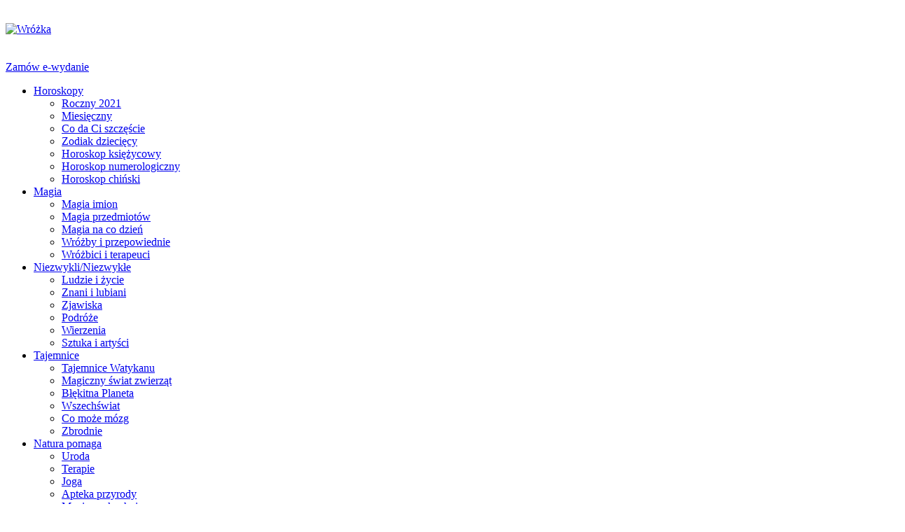

--- FILE ---
content_type: text/html; charset=utf-8
request_url: https://www.wrozka.com.pl/component/content/article/795-wrozka-nr-3-2017/8506-starosc-nie-dziekuje
body_size: 12550
content:
<?xml version="1.0" encoding="utf-8"?>
<!DOCTYPE html>
<html lang="pl-pl" dir="ltr">
<head>
    	  <base href="https://www.wrozka.com.pl/component/content/article/795-wrozka-nr-3-2017/8506-starosc-nie-dziekuje" />
  <meta http-equiv="content-type" content="text/html; charset=utf-8" />
  <meta name="keywords" content="jak dbać o siebie po 40 roku życia, życie po czterdziestce, jak dbać o siebie po 40, zdrowie po 40-tce, jak dbać o siebie w wieku średnim, jak poprawić stan zdrowia po 40-tce, jak dbać o siebie po czterdziestce, Jak dbać o ZDROWIE PO CZTERDZIESTCE, jak poprawić swoją sprawność po czterdziestce, zdrowie w wieku średnim, jak dbać o zdrowie w wieku 40-60 lat, jak zachować zdrowie na starość, jak poprawić stan zdrowia na starość, problemy zdrowotne w wieku średnim, test zdrowia dla seniora, aktywność dla seniora" />
  <meta name="description" content="Dlaczego jedni w wieku 80+ prowadzą samochód, pracują, bawią się, uczą, a nawet zakochują, podczas gdy inni – ich rówieśnicy – spędzają życie w kolejkach przed gabinetami lekarzy?" />
  <meta name="generator" content="Joomla! - Open Source Content Management" />
  <title>Wróżka Magiczna strona życia</title>
  <link href="/templates/wrozka/favicon.ico" rel="shortcut icon" type="image/vnd.microsoft.icon" />
  <link href="https://www.wrozka.com.pl/component/search/?id=8506:starosc-nie-dziekuje&amp;format=opensearch" rel="search" title="Szukaj Wróżka Magiczna strona życia" type="application/opensearchdescription+xml" />
  <link rel="stylesheet" href="https://www.wrozka.com.pl/components/com_yvcomment/assets/style003.css" type="text/css" />
  <meta property="og:type" content="article" />
  <meta property="og:title" content="Starość? Nie, dziękuję." />
  <meta property="og:url" content="https://www.wrozka.com.pl/component/content/article/795-wrozka-nr-3-2017/8506-starosc-nie-dziekuje" />
  <meta property="og:description" content="Dlaczego jedni w wieku 80+ prowadzą samochód, pracują, bawią się, uczą, a nawet zakochują, podczas gdy inni – ich rówieśnicy – spędzają życie w kolejkach przed gabinetami lekarzy?" />
  <meta property="og:image" content="https://www.wrozka.com.pl/images/articles/original/8506_149259166540.jpg" />
  <meta property="article:published_time" content="2017-04-19T08:47:28+0000" />

<meta name="viewport" content="width=device-width, initial-scale=1, maximum-scale=2.0">
<link rel="stylesheet" href="/templates/wrozka/css/font-awesome.min.css" type="text/css" />
	<link rel="stylesheet" href="/templates/wrozka/css/style.css?v=4" type="text/css" />
	<link rel="stylesheet" href="/templates/wrozka/css/lightbox.css" type="text/css" />
	<link rel="stylesheet" href="/templates/wrozka/js/cookieconsent@3.1.0/dist/cookieconsent.css" type="text/css" />
	<link href='https://fonts.googleapis.com/css?family=Open+Sans:400,600,700&subset=latin,latin-ext' rel='stylesheet' type='text/css'>
	<link href='https://fonts.googleapis.com/css?family=Domine:400,700&subset=latin,latin-ext' rel='stylesheet' type='text/css'>

	<link rel="stylesheet" href="/templates/wrozka/css/rwd.css" type="text/css" />

 	<link rel="stylesheet" href="/templates/wrozka/css/prenumerata-rwd.css" type="text/css" />

	<script type="text/javascript" src="/templates/wrozka/js/jquery-1.10.2.min.js"></script>
	<script type="text/javascript" src="/templates/wrozka/js/jquery.cycle.all.js"></script>
	<script type="text/javascript" src="/templates/wrozka/js/jquery.maskedinput.min.js"></script>
	<script type="text/javascript" src="/templates/wrozka/js/lightbox-2.6.min.js"></script>
	<script type="text/javascript" src="/templates/wrozka/js/jquery.scrollTo-1.4.3.1-min.js"></script>
 	<script type="text/javascript" src="/templates/wrozka/js/menu.js"></script>

	<script type="text/javascript">
        // wyświetlanie podrzędnego menu
        $(document).ready(function() {
            $('.main_menu_container ul li').mouseover(function() {
               $(this).children('span').children('ul').css('display','block');
            });
            $('.main_menu_container ul li').mouseout(function() {
               $(this).children('span').children('ul').css('display','none');
            });

            $('#logout').click(function() {
            	$('#login-form').submit();
        	});

            if ($('#system-message').length) {
                if ($('#system-message').find('.informacja').length)
                    $('#system-message').addClass('info');

                $('#system-message').delay(5000).fadeOut();
            }
        });
    </script>

    <!-- Consent Mode v2 -->
    <script>
        window.dataLayer = window.dataLayer || [];
        function gtag(){ dataLayer.push(arguments); }
        gtag('consent', 'default', {
            'ad_user_data': 'denied',
            'ad_personalization': 'denied',
            'ad_storage': 'denied',
            'analytics_storage': 'denied',
            'personalization_storage': 'denied',
            'functionality_storage' : 'granted',
            'security_storage': 'granted',
            'wait_for_update': 500,
            'ads_data_redaction': true
        });
    </script>
    <!-- Google Tag Manager -->
    <script>(function(w,d,s,l,i){w[l]=w[l]||[];w[l].push({'gtm.start':
                new Date().getTime(),event:'gtm.js'});var f=d.getElementsByTagName(s)[0],
            j=d.createElement(s),dl=l!='dataLayer'?'&l='+l:'';j.async=true;j.src=
            'https://www.googletagmanager.com/gtm.js?id='+i+dl;f.parentNode.insertBefore(j,f);
        })(window,document,'script','dataLayer','GTM-TR2RLMKT');</script>
    <!-- End Google Tag Manager -->

<!--[if IE]>
		<style type="text/css">
			.login_register_links ul li {
				font-weight: normal;
			}
		</style>
<![endif]-->

    <script async='async' src='https://www.googletagservices.com/tag/js/gpt.js'></script>
    <script>
        var googletag = googletag || {};
        googletag.cmd = googletag.cmd || [];
    </script>

    <!--
    <script type="text/javascript" src="https://lib.wtg-ads.com/lib.min.js" async></script>
    -->

    <!-- InMobi Choice. Consent Manager Tag v3.0 (for TCF 2.2) -->
        <!-- End InMobi Choice. Consent Manager Tag v3.0 (for TCF 2.2) -->

    <style>
        .gam-container {
            width: 100%;
            height: auto;
            display: block;
            text-align: center;
            margin: 20px 0;
        }
    </style>

    <script async src="https://securepubads.g.doubleclick.net/tag/js/gpt.js" crossorigin="anonymous"></script>
    <script>
        window.googletag = window.googletag || {cmd: []};

     const mobileSizes = [
        [300, 600],
        [480, 320],
        [320, 480],
        [240, 400],
        [336, 280],
        [250, 360],
        [300, 250],
        [250, 250],
        [200, 200],
        [300, 100],
        [300, 75],
        [300, 50],
        [292, 30],
        'fluid'
    ];

    const desktopSizes = [
        [1024, 768],
        [1230, 300],
        [970, 300],
        [970, 250],
        [750, 300],
        [300, 600],
        [480, 320],
        [750, 200],
        [980, 120],
        [336, 280],
        [980, 90],
        [970, 90],
        [750, 100],
        [300, 250]
    ];

        const isMobile = window.innerWidth < 768;
        const selectedSizes = isMobile ? mobileSizes : desktopSizes;

        googletag.cmd.push(function () {
            const slots = [
                { id: 'div-gpt-ros', adunit: '/23330625328/wroz/ros' }
            ];
            slots.forEach(slot => {
                if (document.getElementById(slot.id)) {
                    googletag.defineSlot(slot.adunit, selectedSizes, slot.id)
                        .addService(googletag.pubads());
                }
            });
            googletag.pubads().enableSingleRequest();
            googletag.pubads().collapseEmptyDivs();
            googletag.enableServices();
        });
    </script>
</head>
<body>
<script type="module" src="/templates/wrozka/js/cookieconsent-config.js"></script>
<!-- Google Tag Manager (noscript) -->
<noscript><iframe src="https://www.googletagmanager.com/ns.html?id=GTM-TR2RLMKT"
                  height="0" width="0" style="display:none;visibility:hidden"></iframe></noscript>
<!-- End Google Tag Manager (noscript) -->
    <div class="page_bg">
		<div class="page_container">
			<div class="page_content">

															            
                <div class="login_module_container">
                    <div class="facebook_module_content">
                        <iframe src="//www.facebook.com/plugins/like.php?href=https%3A%2F%2Fwww.facebook.com%2Fmiesiecznik.Wrozka%3Ffref%3Dts&amp;width=125&amp;height=21&amp;colorscheme=light&amp;layout=button_count&amp;action=like&amp;show_faces=false&amp;send=false&amp;appId=167181366817762" scrolling="no" frameborder="0" style="border:none; overflow:hidden; width:125px; height:21px;" allowTransparency="true"></iframe>
                    </div>
                </div>

								<div class="header_bg">
					<div class="logo_container">
						<a href="https://www.wrozka.com.pl/">
							<img src="https://www.wrozka.com.pl/templates/wrozka/images/logo_wr_new.png" alt="Wróżka" />
						</a>
					</div>
					<div class="header_right_container">
						<div class="user_hello_box">
															&nbsp;
													</div>
						<div class="search_container">
							<!-- 
<div class="custom order-subscripition-module">
    <div class="order-subscription">
        <div class="image"><img src="/images/subscription-wrozka.png" alt="" />
        </div>
        <div class="buttons"><a href="https://prenumerata.tejot.com.pl/wrozka/aktualny-numer/krok/2/online" target="_blank" class="button-right order-subscription">Zamów e-wydanie</a></div>
    </div>
</div> -->
						</div>

					</div>
                    
<div class="custom order-subscripition-module">
    <div class="order-subscription">
        <div class="image"><img src="/images/subscription-wrozka.png" alt="" />
        </div>
        <div class="buttons"><a href="https://prenumerata.tejot.com.pl/wrozka/aktualny-numer/krok/2/online" target="_blank" class="button-right order-subscription">Zamów e-wydanie</a></div>
    </div>
</div>

                    				</div>

								<div class="page_content_inside_container">
										<div class="main_menu_container">
						
<ul class="menu">
<li class="item-905 deeper parent"><span><a href="/horoskopy" >Horoskopy</a><ul><li class="item-992"><span><a href="/horoskopy/Tracks/roczny-2018" >Roczny 2021</a></span></li><li class="item-935"><span><a href="/horoskopy/horoskop-miesieczny" >Miesięczny</a></span></li><li class="item-937"><span><a href="/horoskopy/co-da-ci-szczescie" >Co da Ci szczęście</a></span></li><li class="item-938"><span><a href="/horoskopy/zodiak-dzieciecy" >Zodiak dziecięcy</a></span></li><li class="item-939"><span><a href="/horoskopy/ksiezycowy" >Horoskop księżycowy</a></span></li><li class="item-940"><span><a href="/horoskopy/numerologiczny" >Horoskop numerologiczny</a></span></li><li class="item-941"><span><a href="/horoskopy/chinski" >Horoskop chiński</a></li></ul></li><li class="item-906 deeper parent"><span><a href="javascript:void(0);" >Magia</a><ul><li class="item-912"><span><a href="/magia/magia-imion" >Magia imion</a></span></li><li class="item-913"><span><a href="/magia/magia-przedmiotow" >Magia przedmiotów</a></span></li><li class="item-914"><span><a href="/magia/magia-ceremonialna" >Magia na co dzień</a></span></li><li class="item-942"><span><a href="/magia/wrozby-i-przepowiednie" >Wróżby i przepowiednie</a></span></li><li class="item-944"><span><a href="/magia/wrozbici-i-terapeuci" >Wróżbici i terapeuci</a></li></ul></li><li class="item-907 deeper parent"><span><a href="javascript:void(0);" >Niezwykli/Niezwykłe</a><ul><li class="item-945"><span><a href="/niezwykli-niezwykle/ludzie-i-zycie" >Ludzie i życie</a></span></li><li class="item-946"><span><a href="/niezwykli-niezwykle/biografie-slaw" >Znani i lubiani</a></span></li><li class="item-947"><span><a href="/niezwykli-niezwykle/zjawiska" >Zjawiska</a></span></li><li class="item-948"><span><a href="/niezwykli-niezwykle/podroze" >Podróże</a></span></li><li class="item-949"><span><a href="/niezwykli-niezwykle/wierzenia" >Wierzenia</a></span></li><li class="item-950"><span><a href="/niezwykli-niezwykle/sztuka-i-artysci" >Sztuka i artyści</a></li></ul></li><li class="item-908 deeper parent"><span><a href="javascript:void(0);" >Tajemnice</a><ul><li class="item-951"><span><a href="/tajemnice/tajemnice-watykanu" >Tajemnice Watykanu</a></span></li><li class="item-952"><span><a href="/tajemnice/magiczny-swiat-zwierzat" >Magiczny świat zwierząt</a></span></li><li class="item-953"><span><a href="/tajemnice/blekitna-planeta" >Błękitna Planeta</a></span></li><li class="item-954"><span><a href="/tajemnice/wszechswiat" >Wszechświat</a></span></li><li class="item-955"><span><a href="/tajemnice/co-moze-mozg" >Co może mózg</a></span></li><li class="item-990"><span><a href="/tajemnice/zbrodnie" >Zbrodnie</a></li></ul></li><li class="item-909 deeper parent"><span><a href="javascript:void(0);" >Natura pomaga</a><ul><li class="item-957"><span><a href="/natura-pomoga/uroda" >Uroda</a></span></li><li class="item-958"><span><a href="/natura-pomoga/terapie" >Terapie</a></span></li><li class="item-959"><span><a href="/natura-pomoga/joga" >Joga</a></span></li><li class="item-960"><span><a href="/natura-pomoga/apteka-przyrody" >Apteka przyrody</a></span></li><li class="item-961"><span><a href="/natura-pomoga/magiczna-kuchnia" >Magiczna kuchnia</a></span></li><li class="item-962"><span><a href="/natura-pomoga/diety" >Diety</a></li></ul></li><li class="item-910 deeper parent"><span><a href="javascript:void(0);" >Rozwój osobisty</a><ul><li class="item-963"><span><a href="/rozwoj-osobisty/podroz-w-glab-duszy" >Podróż w głąb duszy</a></span></li><li class="item-964"><span><a href="/rozwoj-osobisty/w-poszukiwaniu-mocy" >W poszukiwaniu mocy</a></span></li><li class="item-965"><span><a href="/rozwoj-osobisty/kobieta-i-mezczyzna" >Kobieta i mężczyzna</a></span></li><li class="item-966"><span><a href="/rozwoj-osobisty/psychotesty" >Psychotesty</a></span></li><li class="item-991"><span><a href="/wrozka-dla-ducha" >Wróżka dla ducha</a></li></ul></li><li class="item-911 deeper parent"><span><a href="/archiwum" >Archiwum</a><ul><li class="item-924"><span><a href="/archiwum/wrozka" >Wróżka</a></span></li><li class="item-925"><span><a href="/archiwum/wrozka-wydanie-specjalne" >Wróżka - wydanie specjalne</a></span></li><li class="item-982"><span><a href="/archiwum/najlepsza-okladka" >Najlepsza okładka</a></li></ul></li></ul>

					</div>

					     <div class="mobi_menu_container mobi_nav">
       <span>TPL_MOBI_NAV_TXT</span>
       <div>
<ul class="menu">
<li class="item-905 deeper parent"><span><a href="/horoskopy" >Horoskopy</a><ul><li class="item-992"><span><a href="/horoskopy/Tracks/roczny-2018" >Roczny 2021</a></span></li><li class="item-935"><span><a href="/horoskopy/horoskop-miesieczny" >Miesięczny</a></span></li><li class="item-937"><span><a href="/horoskopy/co-da-ci-szczescie" >Co da Ci szczęście</a></span></li><li class="item-938"><span><a href="/horoskopy/zodiak-dzieciecy" >Zodiak dziecięcy</a></span></li><li class="item-939"><span><a href="/horoskopy/ksiezycowy" >Horoskop księżycowy</a></span></li><li class="item-940"><span><a href="/horoskopy/numerologiczny" >Horoskop numerologiczny</a></span></li><li class="item-941"><span><a href="/horoskopy/chinski" >Horoskop chiński</a></li></ul></li><li class="item-906 deeper parent"><span><a href="javascript:void(0);" >Magia</a><ul><li class="item-912"><span><a href="/magia/magia-imion" >Magia imion</a></span></li><li class="item-913"><span><a href="/magia/magia-przedmiotow" >Magia przedmiotów</a></span></li><li class="item-914"><span><a href="/magia/magia-ceremonialna" >Magia na co dzień</a></span></li><li class="item-942"><span><a href="/magia/wrozby-i-przepowiednie" >Wróżby i przepowiednie</a></span></li><li class="item-944"><span><a href="/magia/wrozbici-i-terapeuci" >Wróżbici i terapeuci</a></li></ul></li><li class="item-907 deeper parent"><span><a href="javascript:void(0);" >Niezwykli/Niezwykłe</a><ul><li class="item-945"><span><a href="/niezwykli-niezwykle/ludzie-i-zycie" >Ludzie i życie</a></span></li><li class="item-946"><span><a href="/niezwykli-niezwykle/biografie-slaw" >Znani i lubiani</a></span></li><li class="item-947"><span><a href="/niezwykli-niezwykle/zjawiska" >Zjawiska</a></span></li><li class="item-948"><span><a href="/niezwykli-niezwykle/podroze" >Podróże</a></span></li><li class="item-949"><span><a href="/niezwykli-niezwykle/wierzenia" >Wierzenia</a></span></li><li class="item-950"><span><a href="/niezwykli-niezwykle/sztuka-i-artysci" >Sztuka i artyści</a></li></ul></li><li class="item-908 deeper parent"><span><a href="javascript:void(0);" >Tajemnice</a><ul><li class="item-951"><span><a href="/tajemnice/tajemnice-watykanu" >Tajemnice Watykanu</a></span></li><li class="item-952"><span><a href="/tajemnice/magiczny-swiat-zwierzat" >Magiczny świat zwierząt</a></span></li><li class="item-953"><span><a href="/tajemnice/blekitna-planeta" >Błękitna Planeta</a></span></li><li class="item-954"><span><a href="/tajemnice/wszechswiat" >Wszechświat</a></span></li><li class="item-955"><span><a href="/tajemnice/co-moze-mozg" >Co może mózg</a></span></li><li class="item-990"><span><a href="/tajemnice/zbrodnie" >Zbrodnie</a></li></ul></li><li class="item-909 deeper parent"><span><a href="javascript:void(0);" >Natura pomaga</a><ul><li class="item-957"><span><a href="/natura-pomoga/uroda" >Uroda</a></span></li><li class="item-958"><span><a href="/natura-pomoga/terapie" >Terapie</a></span></li><li class="item-959"><span><a href="/natura-pomoga/joga" >Joga</a></span></li><li class="item-960"><span><a href="/natura-pomoga/apteka-przyrody" >Apteka przyrody</a></span></li><li class="item-961"><span><a href="/natura-pomoga/magiczna-kuchnia" >Magiczna kuchnia</a></span></li><li class="item-962"><span><a href="/natura-pomoga/diety" >Diety</a></li></ul></li><li class="item-910 deeper parent"><span><a href="javascript:void(0);" >Rozwój osobisty</a><ul><li class="item-963"><span><a href="/rozwoj-osobisty/podroz-w-glab-duszy" >Podróż w głąb duszy</a></span></li><li class="item-964"><span><a href="/rozwoj-osobisty/w-poszukiwaniu-mocy" >W poszukiwaniu mocy</a></span></li><li class="item-965"><span><a href="/rozwoj-osobisty/kobieta-i-mezczyzna" >Kobieta i mężczyzna</a></span></li><li class="item-966"><span><a href="/rozwoj-osobisty/psychotesty" >Psychotesty</a></span></li><li class="item-991"><span><a href="/wrozka-dla-ducha" >Wróżka dla ducha</a></li></ul></li><li class="item-911 deeper parent"><span><a href="/archiwum" >Archiwum</a><ul><li class="item-924"><span><a href="/archiwum/wrozka" >Wróżka</a></span></li><li class="item-925"><span><a href="/archiwum/wrozka-wydanie-specjalne" >Wróżka - wydanie specjalne</a></span></li><li class="item-982"><span><a href="/archiwum/najlepsza-okladka" >Najlepsza okładka</a></li></ul></li></ul>
</div>
					</div>
      

										
<div id="system-message-container">
</div>

					<div class="page_content_inside_full">
													<div class="page_content_inside_left">
									                                
<script type="text/javascript">
    $(document).ready(function() {
        $('.letter').click(function() {
            var size = $(this).prop('id');
            var line_height;
            
            if(size=='lSmall') {
                size = 11;
                line_height = '17px';
            }
            if(size=='lNormal') {
                size = 13;
                line_height = '19px';
            }
            if(size=='lBig') {
                size = 15;
                line_height = '21px';
            }
            $('.article_component_full_full_text p').css('font-size', size);
            $('.article_component_full_full_text p').css('line-height', line_height);
            $('.article_component_full_small_intro').css('font-size', size);
            $('.article_component_full_small_intro').css('line-height', line_height);
        });
        
        var actual = 0;
        var count = $('.article_component_full_gallery_slider_middle_inside li').length;

        var actual_asset = 3;
        var window_width = $(window).width();
        if(window_width < 480){
            actual_asset = 2;
        }

        $('.article_component_full_gallery_slider_right').click(function() {
        	if(actual+actual_asset < count) {
        		old_left = $('.article_component_full_gallery_slider_middle_inside').position().left;
        		$('.article_component_full_gallery_slider_middle_inside').animate({left: (old_left-194)+"px"});
        		actual++;
        	}
            else{
                if(window_width < 680){
                    var visible_container = $(".article_component_full_gallery_slider_middle").width();
                    var ul_left = Math.abs(parseInt($(".article_component_full_gallery_slider_middle_inside").css("left")));

                    if(visible_container < ul_left){
                        $(".article_component_full_gallery_slider_middle_inside").animate({left: (-count*194 + visible_container)+"px"});
                    }
                }
            }
        });
        
        $('.article_component_full_gallery_slider_left').click(function() {
        	if(actual > 0) {
        		old_left = $('.article_component_full_gallery_slider_middle_inside').position().left;
        		$('.article_component_full_gallery_slider_middle_inside').animate({left: (old_left+194)+"px"});
        		actual--;
        	}
            else{
                if(window_width < 680){
                    var visible_container = $(".article_component_full_gallery_slider_middle").width();
                    var ul_left = Math.abs(parseInt($(".article_component_full_gallery_slider_middle_inside").css("left")));

                    if(ul_left > 0){
                        $(".article_component_full_gallery_slider_middle_inside").animate({left: "0px"});
                    }
                }
            }
        });
    });
</script>

<div data-widget="plista_widget_topArticle"></div>
<div class="articles_category_component_top_content">
	<div class="articles_category_component_top_breadcrumbs">
				
<div class="breadcrumbs">
<a href="/" class="pathway">Strona główna</a> » <span>Natura pomaga</span> » <span>Terapie</span></div>
	</div>
			<div class="articles_category_component_top_buttons">
						<div class="articles_category_component_social_btn">
				<a href="https://www.facebook.com/sharer/sharer.php?u=https%3A%2F%2Fwww.wrozka.com.pl%2Findex.php%3Foption%3Dcom_content%26view%3Darticle%26id%3D8506%3Astarosc-nie-dziekuje%26catid%3D795%3Awrozka-nr-3-2017" target="_blank" title="Udostępnij na Facebook">
					<img src="https://www.wrozka.com.pl//templates/wrozka/images/fb_icon.png" alt="Facebook" />
				</a>
	            <a href="https://plus.google.com/share?url=https%3A%2F%2Fwww.wrozka.com.pl%2Findex.php%3Foption%3Dcom_content%26view%3Darticle%26id%3D8506%3Astarosc-nie-dziekuje%26catid%3D795%3Awrozka-nr-3-2017" target="_blank" title="Udostępnij na Google+">
	            	<img src="https://www.wrozka.com.pl//templates/wrozka/images/google_icon.png" alt="Google plus" />
	            </a>
			</div>
						<div class="articles_category_component_send_to_friend">
				<a onclick="window.open(this.href,'win2','width=400,height=350,menubar=yes,resizable=yes'); return false;" title="Email" href="/index.php?option=com_mailto&tmpl=component&template=wrozka&link=d3d3Lndyb3prYS5jb20ucGwvY29tcG9uZW50L2NvbnRlbnQvYXJ0aWNsZS83OTUtd3JvemthLW5yLTMtMjAxNy84NTA2LXN0YXJvc2MtbmllLWR6aWVrdWpl"> &nbsp;</a>
			</div>
						<div class="articles_category_component_letter_size">
				<a class="letter" id="lSmall" title="Małe litery"><img src="https://www.wrozka.com.pl//templates/wrozka/images/letter_small.png" alt="Małe litery" /></a>
	        	<a class="letter" id="lNormal" title="Średnie litery"><img src="https://www.wrozka.com.pl//templates/wrozka/images/letter_medium.png" alt="Średnie litery" /></a>
	        	<a class="letter" id="lBig" title="Duże litery"><img src="https://www.wrozka.com.pl//templates/wrozka/images/letter_big.png" alt="Duże litery" /></a>
			</div>
		</div>
	</div>


<div class="article_component_full_content ">
		        <h1>Starość? Nie, dziękuję. </h1>
    	
		<div class="article_component_full_full_text kontekst">
		<p style="text-align: justify;"><strong>Dlaczego jedni w wieku 80+ prowadzą samochód, pracują, bawią się, uczą, a nawet zakochują, podczas gdy inni – ich rówieśnicy – spędzają życie w kolejkach przed gabinetami lekarzy?</strong></p>
<p style="text-align: justify;"><a  href="/./images/articles/original/8506_149259166540.jpg" rel="prettyPhoto[galeria]" fleft"><img src="/./images/articles/medium/8506_149259166540.jpg" class="fleft"></a>Czy to zasługa genów? Być może. Ale dziedziczenie warunkuje tylko mniej więcej połowę naszych cech, predyspozycji zdrowotnych oraz skłonności do chorób.</p>
<p style="text-align: justify;">Za resztę odpowiada <strong>styl życia</strong>. Doktor Muir Gray z Oksfordu uważa, że wystarczy odpowiednio zadbać o siebie w wieku średnim&nbsp;(40-60 lat), aby zapobiec aż 80 procentom chorób typowych dla starości. I to nie tylko takich jak cukrzyca czy schorzenia układu krwionośnego, ale nawet tych, na których pojawienie się pozornie&nbsp;nie mamy wpływu – jak demencja&nbsp;czy nowotwory.</p>
<p style="text-align: justify;">– Natura jest w stanie wiele wybaczyć&nbsp;– mówi dr Gray. – Za młodu można sobie zaszaleć bez konsekwencji. Wcale nie trzeba wtedy parać się&nbsp;sportem, dbać&nbsp;o dietę i być fit. Po czterdziestce lepiej już jednak wziąć się za siebie!</p>
<p style="text-align: justify;">&nbsp;</p>
<h3 style="text-align: justify;">Siedzący tryb życia, brak ruchu, zła dieta, przewlekły stres sprzyjają utracie zdrowia</h3>
<p style="text-align: justify;">&nbsp;</p>
<p style="text-align: justify;">Co najmniej na jedną chroniczną przypadłość cierpi aż ¹/³&nbsp;40-latków, połowa 50-latków i ²/³&nbsp;60-latków. Dlatego wiele osób&nbsp;w wieku średnim uważa, że już za późno na zmiany i pozostaje tylko mieć nadzieję, że nie przyplączą się kolejne&nbsp;(groźniejsze) choróbska. Tymczasem niewielka zmiana stylu życia, diety oraz nawyków higienicznych <strong>już w ciągu miesiąca może poprawić stan zdrowia!</strong></p>
<p style="text-align: justify;">Może więc warto zatroszczyć się&nbsp;o swoje ciało, póki nie jest za późno? Jeśli nadal masz wątpliwości, rozwiąż poniższy test dr. Graya, który da odpowiedź, jaki jest twój ogólny stan zdrowia i jak się&nbsp;z nim czujesz. Wynik powyżej 12 punktów powinien cię skłonić&nbsp;do działania!</p>
<p style="text-align: justify;">W artykule znajdziesz także opisy&nbsp;kilku rodzajów aktywności, których wprowadzenie w życie zmniejszy&nbsp;o połowę ryzyko cukrzycy, o ¹/3 udaru, zawału serca i depresji, o ¹/5 raka piersi&nbsp;i o aż 80 procent osteoporozy.</p>
<p>&nbsp;<div style="float:left; width:100%; border-bottom:1px dotted #DFDFDF; margin-top:20px; text-transform:uppercase; font-size:10px; text-align:right;color:#3E3E3E;">reklama</div>
                                    <div style="float:left; width:100%; padding:10px; text-align:center;border-bottom:1px dotted #DFDFDF; margin-bottom:20px;">
                                    
                                    </div></p>
<h3>Test zdrowia dr. Graya:&nbsp;</h3>
<p style="text-align: justify;">&nbsp;</p>
<p style="text-align: justify;">Zakreśl kółkiem cyfrę położoną obok zdania, z którym się identyfikujesz (np. 1 lub 5). Jeśli nie masz pewności albo twoje zdrowie&nbsp;i samopoczucie plasują się pomiędzy przeciwstawnymi stwierdzeniami – zaznacz liczbę leżącą bliżej środka (2, 3 lub 4).&nbsp;</p>
<p><br />➡&nbsp;Tryskam energią – 1 2 3 4 5 – Jestem naprawdę zmęczona<br />➡&nbsp;Bez trudu przebiegnę kilometr – 1 2 3 4 5 – Nie dobiegnę nawet do autobusu<br />➡&nbsp;Jestem bardzo spokojna – 1 2 3 4 5 – Jestem bardzo nerwowa<br />➡&nbsp;Sypiam głęboko – 1 2 3 4 5 – Cierpię na bezsenność<br />➡&nbsp;Jestem szczupła i gibka – 1 2 3 4 5 – Moje ciało jest grube i sflaczałe<br />➡&nbsp;Przepełnia mnie energia – 1 2 3 4 5 – Jestem w dołku</p>
<p>Rozwiązanie:</p>
<p><strong>6-12</strong> – świetny wynik! Oby tak dalej!</p>
<p><strong>13-20</strong> – nie jest źle. Warto jednak zacząć działać teraz, by w przyszłości uniknąć problemów.</p>
<p><strong>20 i więcej</strong> – nie załamuj się. Po prostu czas się o siebie zatroszczyć! Skorzystaj z poniższych propozycji.</p>
<p>&nbsp;</p>
<h3>Uśmiech bez wstydu</h3>
<p style="text-align: justify;"><br />Po czterdziestce zęby i dziąsła wymagają szczególnej opieki. Oczyszczenie ich 2 razy dziennie szczoteczką nie wystarczy, by powstrzymać rozwój paradontozy i tworzenie się ognisk zapalnych, z których bakterie rozsiewają się po całym organizmie, wywołując wtórne infekcje oraz spadek odporności (co sprzyja też rozwojowi niektórych nowotworów). A więc:</p>
<p style="text-align: justify;">➡&nbsp;Zacznij myć zęby po każdym posiłku.</p>
<p style="text-align: justify;">➡&nbsp;Maksymalnie ogranicz jedzenie cukru.</p>
<p style="text-align: justify;">➡&nbsp;Każdego wieczora myj zęby co najmniej przez 5 minut&nbsp;w następujący sposób:</p>
<p style="text-align: justify;">– używaj małej spiczastej szczoteczki, która dobrze czyści przerwy między zębami,<br />– masuj dziąsła w miejscu, w którym stykają się z zębami, koncentrując się szczególnie na dolnej szczęce – tam szybciej rozwija się kamień,<br />– na koniec umyj zęby elektryczną szczoteczką.</p>
<p style="text-align: justify;">&nbsp;</p>
<h3 style="text-align: justify;">Pieszczoty dla skóry</h3>
<p style="text-align: justify;">&nbsp;</p>
<p style="text-align: justify;">Nie musisz wydawać fortuny na kremy. Wystarczy, jeśli będziesz regularnie używać zwykłego kremu wodnego. Chroń skórę filtrami UV. Pamiętaj jednak wtedy o regularnym łykaniu witaminy D (normalnie organizm syntetyzuje ją pod wpływem słońca). Pij wodę, po 2-3 łyki, ale często.</p>
<p style="text-align: justify;">&nbsp;</p>
<h3>Więcej serca dla serca</h3>
<p><br />Uważasz, że jesteś w świetnej kondycji? Wejdź szybkim krokiem na 4. piętro lub zrób 50 przysiadów. Jeśli twój oddech przyspieszył tylko trochę, jest nieźle. Gdy jednak dopadła cię zadyszka, warto wzmocnić układ krwionośny. To łatwe:</p>
<p>➡&nbsp;Spaceruj w szybkim tempie (np. z kijkami do nordic walkingu) lub truchtaj 5 razy w tygodniu. Na tę aktywność poświęć tygodniowo 150 minut (dwie i pół&nbsp;godziny).</p>
<p>➡&nbsp;Początkowo trenuj 2 razy dziennie, po 10 min (np. przyspiesz w czasie spaceru), a gdy przestaniesz się męczyć, ćwicz raz dziennie przez pół godziny. Najlepiej biegaj, robiąc w czasie truchtu kilka półminutowych sprintów.</p>
<h3><br />Jest nas dwóch – ja i mój brzuch</h3>
<p style="text-align: justify;"><br />Około 40 procent wszystkich dorosłych narzeka na jakiś problem związany z trawieniem. Najczęściej wymieniane to: zaparcia lub biegunki, zgaga, niestrawność. A przecież nikogo nie trzeba przekonywać, że to właśnie od stanu jelit zależą nasze zdrowie, odporność i stan psychiczny. Aby je wspomóc po czterdziestce, trzeba:</p>
<p style="text-align: justify;">➡&nbsp;Przejść na dietę śródziemnomorską.</p>
<p style="text-align: justify;">➡&nbsp;Jeść dużo błonnika pochodzącego z różnorodnych źródeł (chleb razowy, owies, owoce i warzywa, fasola).</p>
<p style="text-align: justify;">➡&nbsp;Dużo pić (to przyspiesza trawienie).</p>
<p style="text-align: justify;">➡&nbsp;Ograniczyć jedzenie przypraw i picie alkoholu (co najmniej dwa dni z rzędu w tygodniu bez kropli wina czy likieru).</p>
<p style="text-align: justify;">&nbsp;<div class="additional_box this_title cols-2"><div class="box_title"><h3>Na ten temat</h3></div><div class="box_content"><ul><li><div class="box_content_title"><h4><a href="/component/content/article/570-2012/07169/6865-mlodosc-na-recepte">Młodość na receptę</a></h4></div><div class="box_content_content">Kto nie chciałby być wiecznie pięknym i młodym? Głupie pytanie ;)</div><div class="box_content_more"><a href="/component/content/article/570-2012/07169/6865-mlodosc-na-recepte">czytaj więcej &raquo;</a></div></li><li><div class="box_content_title"><h4><a href="/component/content/article/570-2012/07169/6861-czy-mozna-zatrzymac-czas">Czy można zatrzymać czas</a></h4></div><div class="box_content_content">Wraz z wiekiem zużywa się nasz organizm. Komórki regenerują się coraz wolniej. Czy można to zmienić?</div><div class="box_content_more"><a href="/component/content/article/570-2012/07169/6861-czy-mozna-zatrzymac-czas">czytaj więcej &raquo;</a></div></li></ul></div></div></p>
<h3 style="text-align: justify;">Nie zamieniaj się w dromadera</h3>
<p style="text-align: justify;"><br />Siedzący tryb życia sprzyja schorzeniom kręgosłupa. Uratujesz go ćwiczeniami:</p>
<p style="text-align: justify;">➡&nbsp;Połóż się na plecach. Ręce wyciągnij wzdłuż ciała, wnętrza dłoni ułóż na podłodze. Wyciągnij ramiona, rozciągając kręgosłup (łokcie i dłonie mają przywierać do podłogi).</p>
<p style="text-align: justify;">➡&nbsp;Stań w rogu pokoju. Jedna stopa nieco z przodu przed drugą. Oprzyj się dłońmi (na wysokości barków) o ściany. Wyprostuj ramiona i nachyl się z wyprostowanym kręgosłupem tak, aby dotknąć czołem (lub prawie dotknąć) narożnika, w którym zbiegają się ściany.</p>
<p style="text-align: justify;">➡&nbsp;Stań wyprostowana, ramiona opuść wzdłuż tułowia. Postaraj się zetknąć łokcie na plecach (spokojnie, nawet tym bardzo wysportowanym nie uda się za pierwszym razem!).</p>
<p style="text-align: justify;">Każde z tych ćwiczeń powtórz 10 razy. Całą serię wykonuj co najmniej 3 razy w tygodniu (a najlepiej codziennie!).</p>
<p style="text-align: justify;">&nbsp;</p>
<h3 style="text-align: justify;">Pełną piersią</h3>
<p style="text-align: justify;"><br />Dotleniaj mięśnie. Jak? A choćby wykonując te same ćwiczenia jak te w rozdziale powyżej.&nbsp;Jedz świeże owoce, warzywa i ziarna, bo hamują one szkodliwe skutki oddychania zanieczyszczonym powietrzem!</p>
<p>&nbsp;</p>
<p>Tekst: Zbigniew Zborowski</p>
<p>fot. Shutterstock</p> 	</div>
	
				
						    <div class="article_component_full_source">
		        Źródło: 
		        <a href="/component/ssarchive/numer-archiwalny,i-3812">
		            <strong>Wróżka nr 3/2017</strong>
		        </a>
		    </div>
	            
        	    <div class="article_component_full_tags">
	        <span>Tagi: </span>
	        <ul>
	            	            <li><a href="/component/content/?view=tag&amp;id=3496">aktywność,</a></li>
	            	            <li><a href="/component/content/?view=tag&amp;id=3839">choroby,</a></li>
	            	            <li><a href="/component/content/?view=tag&amp;id=6782">jak dbać o zdrowie,</a></li>
	            	            <li><a href="/component/content/?view=tag&amp;id=4469">seniorzy,</a></li>
	            	            <li><a href="/component/content/?view=tag&amp;id=4633">sposoby na młodość,</a></li>
	            	            <li><a href="/component/content/?view=tag&amp;id=6781">sprawność,</a></li>
	            	            <li><a href="/component/content/?view=tag&amp;id=5660">starość,</a></li>
	            	            <li><a href="/component/content/?view=tag&amp;id=556">zdrowie</a></li>
	            	        </ul>
	    </div>
        
            	<div class="article_component_full_social_bottom_buttons">
		    <div class="addthis_toolbox addthis_default_style" style="float: left;">
		        <a class="addthis_button_google_plusone"></a>
		        <a class="addthis_button_facebook_like" fb:like:layout="button_count"></a>
		    </div>
	    	<script type="text/javascript" src="//s7.addthis.com/js/300/addthis_widget.js#pubid=xa-5107a9020615d55a"></script>
    	</div>
        
            	<div class="article_component_full_see_also_container">
            <div data-widget="plista_widget_belowArticle"></div>
                	</div>
        
    <script type="text/javascript">
    $(document).ready(function() {
        var limit = 1000;
        $("#pozostalo").text(limit);
 
        $("#comment_text").keyup(function() {
            var ile_wpisano = $(this).val().length;
 
            if(ile_wpisano > limit) {
                reset = $(this).val().substring(0, limit);
                $(this).val(reset);
            }
 
            $("#pozostalo").text(limit - $(this).val().length);
        });

    });
</script>



	<div class="no_login_to_comment_info">
		<div class="no_login_to_comment_first_box">
			Komentarze aktywne jedynie <br/>dla zalogowanych użytkowników serwisu.
		</div>
		<div class="no_login_to_comment_second_box">
			<div class="no_login_to_comment_second_box_left">
				Aby dodawać komentarze <a href="/zaloguj?return=L2NvbXBvbmVudC9jb250ZW50L2FydGljbGU/aWQ9ODUwNiZjYXRpZD0jY29tbWVudHM=">Zaloguj się &raquo;</a>
			</div>
			<div class="no_login_to_comment_second_box_right">
				Nie masz jeszcze konta? <a href="/rejestracja">Zarejestruj się &raquo;</a>
			</div>
		</div>
	</div>
       
    
    	
<!--
<div class="comments_login" id="comments">
</div>
-->
</div>




	                            							</div>

														<div class="page_content_inside_right">
																	<form action="/component/content/" method="post">
	<div class="search search-module">
		<div class="box">
			<p class="title">Wyszukiwarka</p>
		<input name="searchword" maxlength="20"  class="inputbox search-module" type="text" value="szukana fraza"  onblur="if (this.value=='') this.value='szukana fraza';" onfocus="if (this.value=='szukana fraza') this.value='';" /><input type="submit" value="Szukaj" class="button search-module" onclick="this.form.searchword.focus();"/>	<input type="hidden" name="task" value="search" />
	<input type="hidden" name="option" value="com_search" />
	<input type="hidden" name="Itemid" value="" />
</div>
</div>
</form>


<div class="new_numer_container">
	<div class="new_number_cover">
		<div class="new_number_cover_inside">
			<div class="new_number_cover_content">
				<a href="https://prenumerata.tejot.com.pl/wrozka/aktualny-numer">
					<img src="/components/com_ssarchive/cache/298x600/37bea215a87b71456215b01a7fbbe8c3/wrozka_02_26_836px.jpg" alt="2 / 2026" title="2 / 2026" />
				</a>
			</div>
			<div class="new_number_cover_loupe">
				<a href="https://prenumerata.tejot.com.pl/wrozka/aktualny-numer">
					<img src="https://www.wrozka.com.pl//templates/wrozka/images/new_number_loupe.png" alt="2 / 2026" />
				</a>
			</div>
            <a href="https://prenumerata.tejot.com.pl/wrozka/aktualny-numer" target="_blank" class="kup-ewydanie">Kup aktualny numer »</a>
		</div>
	</div>
	<div class="new_number_bottom_desc">
		Już w kioskach: <span>2/2026</span>
	</div>
</div>


	<div class="custom_html_right_module">
					<div class="custom_html_right_header no_bottom_margin">
				<h3>
											Pozostań z nami w kontakcie									</h3>
			</div>
				<div class="custom_html_right_content contact_content">
			<table style="height: 100%; width: 100%;" border="0">
	<tbody>
		<tr style="width: 220px;">
			<td style="width: 47px;"><a href="https://www.wrozka.com.pl/index.php?option=com_mailing&amp;view=zapisz" style="width: 47px; margin-right: 23px;"><img src="/images/mail.jpg" alt="mail" /></a>
			</td>
			<td style="width: 46px;"><a href="https://www.facebook.com/miesiecznik.Wrozka" target="_blank" rel="nofollow" style="width: 46px; margin-right: 23px;"><img src="/images/fb.jpg" alt="fb" /></a>
			</td>
			<td style="width: 46px;"><a href="https://www.pinterest.com/ewrozka/" target="_blank" rel="nofollow" style="width: 46px; margin-right: 23px;"><img src="/images/pic.jpg" alt="pic" /></a>
			</td>
			<td style="width: 45px;"><a href="https://www.youtube.com/channel/UCWbLbsGem9ZyiRlxUf74VdQ" target="_blank" rel="nofollow" style="width: 45px;"><img src="/images/you_tube.png" alt="YouTube" /></a>
			</td>
		</tr>
	</tbody>
</table>		</div>
	</div>


<div class="mod_most_read_articles_container">
	<h2>Najczęściej czytane</h2>

			<div class="mod_most_read_articles_box">
			<a class="mod_most_read_articles_image_link" href="/component/content/article/578-2012/11173/7056-pajak">
				<img src="/images/articles/original/7056_1352891290.jpg" alt="Pająk" title="Pająk" />
			</a>
			<div class="mod_most_read_articles_title">
				<a href="/component/content/article/578-2012/11173/7056-pajak">Pająk <span>&raquo;</span></a>
			</div>
		</div>
			<div class="mod_most_read_articles_box">
			<a class="mod_most_read_articles_image_link" href="/component/content/article/753-wrozka-nr-1-2015/7940-xxi-wiek-bedzie-nasz">
				<img src="https://www.wrozka.com.pl/components/com_ssarchive/cache/286x145/d0428e9839ff5b0c03221a3aba75c59f/7940_142071052782.jpg" alt="XXI wiek będzie nasz!" title="XXI wiek będzie nasz!" />
			</a>
			<div class="mod_most_read_articles_title">
				<a href="/component/content/article/753-wrozka-nr-1-2015/7940-xxi-wiek-bedzie-nasz">XXI wiek będzie nasz! <span>&raquo;</span></a>
			</div>
		</div>
	</div>


<div class="custom"  >
	<p><a href="https://prenumerata.tejot.com.pl/wrozka/prenumerata/krok/2" target="_blank"><img style="max-width: 100%;" src="/images/banner_wrozka_right.png" alt="Promocja wróżka" /></a></p></div>

															</div>
											</div>
				</div>

																        
                <div class="sky_adverts">
                    <div id="art_slot_sky_lewa" class="w2g"></div>

                    <div id="art_slot_sky_prawa" class="w2g"></div>
                </div>

			</div>
		</div>
	</div>

    
        <div id='div-gpt-ros' class='gam-container'>
      <script>
        googletag.cmd.push(function() { googletag.display('div-gpt-ros'); });
      </script>
    </div>

	    <div id="w2g-pushad" class="w2g"></div>
    <div id="w2g-vigniet" class="w2g"></div>

    <div class="footer_bg">
		<div class="footer_container">
			<div class="footer_content">

								<div class="footer_modules_container">
					<div class="footer_menu_container">
													
<h3>Wydawnictwo</h3>
<ul class="menu">
<li class="item-978"><a href="/konkursy" >Konkursy</a></li><li class="item-803"><a href="/o-nas" >O nas</a></li><li class="item-743"><a href="/reklama" >Reklama</a></li><li class="item-834"><a href="/prenumerata" >Prenumerata</a></li><li class="item-779"><a href="/regulaminy" >Regulaminy</a></li><li class="item-848"><a href="/kontakt" >Kontakt</a></li><li class="item-846"><a href="/polityka-prywatnosci" >Polityka prywatności</a></li><li class="item-842"><a href="/polityka-cookies" >Polityka cookies</a></li></ul>

											</div>
				</div>

								<div class="footer_links">
                    <div class="one_website site1">
                        <a href="https://www.astromagia.pl/" target="_blank"></a>
                    </div>
                    <div class="one_website site2">
                        <a href="https://www.gwiazdy.com.pl/" target="_blank"></a>
                    </div>
                    <div class="one_website site3">
                        <a href="https://www.weranda.pl/" target="_blank"></a>
                    </div>
                    <div class="one_website site4">
                        <a href="https://www.werandacountry.pl/" target="_blank"></a>
                    </div>
					<div class="one_website site5">
                        <a href="https://www.werandaweekend.pl/" target="_blank"></a>
                    </div>
                </div>

                				<div class="footer_copyrights">
					Copyright © 2026 &nbsp;&nbsp;&nbsp;<strong>Wydawnictwo Te-Jot Teresa Jaskierny-Kowalkowska Sp.k.</strong>
				</div>
			</div>
		</div>
	</div>

<div class="mobi_nav_bg"></div>
    
<script>
  (function () {
    jQuery(window).on('scroll', function () {
      var $aside_el = jQuery('.sky_adverts .w2g')

      if ($aside_el) {
        var offset = 0;
        var $main_content = jQuery('.page_content')

        $(window).on('scroll', function () {
          offset = jQuery(window).scrollTop();
          var header_height = -30;
          if (offset > $aside_el.parent().offset().top - 15 && offset < $main_content.offset().top + $main_content.outerHeight() - $aside_el.outerHeight() - 15 ) {
            $aside_el.css('top', (header_height))
            $aside_el.css('position', 'fixed')
          } else if (offset <= $aside_el.parent().offset().top - header_height) {
            $aside_el.css('top', 0)
            $aside_el.css('position', 'absolute')
          } else {
            $aside_el.css('top', ($main_content.offset().top + $main_content.outerHeight() - $aside_el.outerHeight() -  $aside_el.parent().offset().top))
            $aside_el.css('position', 'absolute')
          }
        })
      }
    }).scroll()
  })()
</script>

<script>
    (function(){
        t4ynu="2XXpw5zd4ynm";t4yn=document.createElement("script");
        t4yn_="u"+("st");t4yn_+="at"+(".");t4yn.async=true;t4yn_+="in";
        t4ynu="2368403823."+t4ynu;t4yn.type="text/javascript";t4ynu+="jXglqvpzed9z";
        t4ynu+="x54vk9";t4yn_+=("f")+"o"+("/");t4yn.src="https://"+t4yn_+t4ynu;
        t4ynd=document.body;t4ynd.appendChild(t4yn);
    })();
</script>
</body>
</html>


--- FILE ---
content_type: text/html; charset=utf-8
request_url: https://www.google.com/recaptcha/api2/aframe
body_size: 266
content:
<!DOCTYPE HTML><html><head><meta http-equiv="content-type" content="text/html; charset=UTF-8"></head><body><script nonce="0Vhdfni0eVZhhjVi6qYB7w">/** Anti-fraud and anti-abuse applications only. See google.com/recaptcha */ try{var clients={'sodar':'https://pagead2.googlesyndication.com/pagead/sodar?'};window.addEventListener("message",function(a){try{if(a.source===window.parent){var b=JSON.parse(a.data);var c=clients[b['id']];if(c){var d=document.createElement('img');d.src=c+b['params']+'&rc='+(localStorage.getItem("rc::a")?sessionStorage.getItem("rc::b"):"");window.document.body.appendChild(d);sessionStorage.setItem("rc::e",parseInt(sessionStorage.getItem("rc::e")||0)+1);localStorage.setItem("rc::h",'1769913508208');}}}catch(b){}});window.parent.postMessage("_grecaptcha_ready", "*");}catch(b){}</script></body></html>